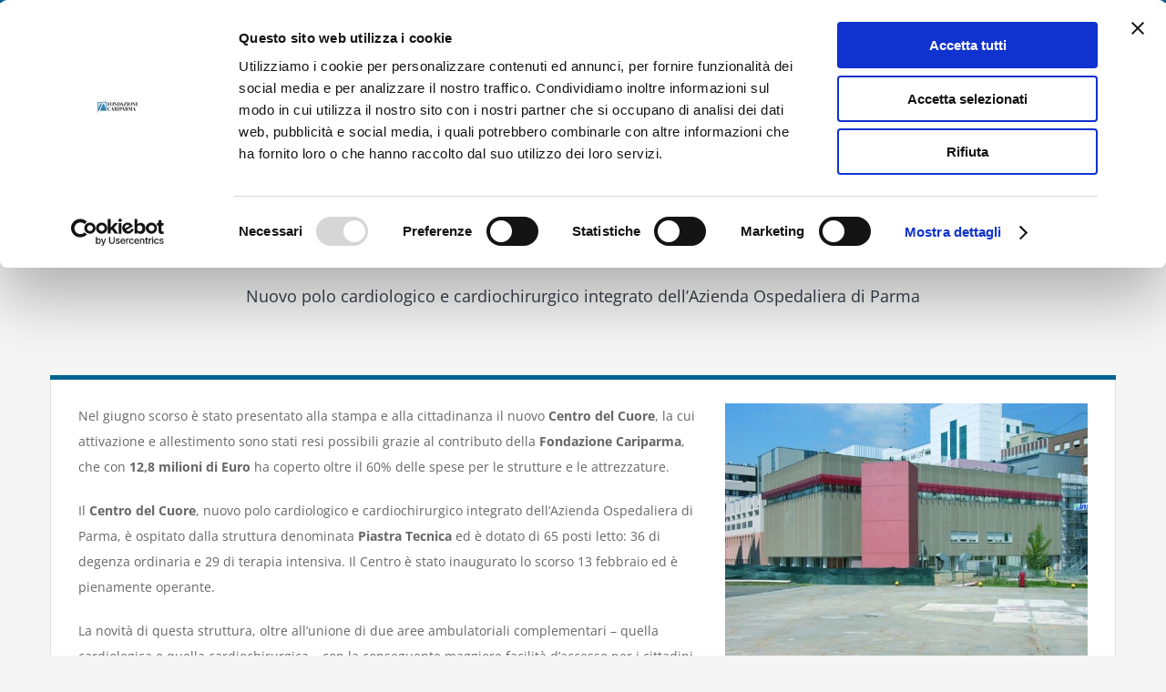

--- FILE ---
content_type: text/css
request_url: https://www.fondazionecrp.it/wp-content/themes/Avada-Child-Theme/style.css?ver=1.0.2024-05-31
body_size: 5715
content:
/*
Theme Name: Fondazione Cariparma 2018
Description: Child theme for Avada theme
Author: Aicod srl
Author URI: https://www.aicod.it
Template: Avada
Version: 1.0.0
Text Domain:  Avada
*/
/*Generale*/
@media only screen and (min-width: 1025px){
	.sm-text-nowrap{ white-space:nowrap;}
}
.mw-100{ max-width:100%!important;}
.mh-100{ max-height:100%!important;}
.embed-responsive {
  position: relative;
  display: block;
  width: 100%;
  padding: 0;
  overflow: hidden;
}

.embed-responsive::before {
  display: block;
  content: "";
}

.embed-responsive .embed-responsive-item,
.embed-responsive iframe,
.embed-responsive embed,
.embed-responsive object,
.embed-responsive video {
  position: absolute;
  top: 0;
  bottom: 0;
  left: 0;
  width: 100%;
  height: 100%;
  border: 0;
}

.embed-responsive-21by9::before {
  padding-top: 42.857143%;
}
.embed-responsive-21by9>.fluid-width-video-wrapper{ margin-top:-42.857143%;}

.embed-responsive-16by9::before {
  padding-top: 56.25%;
}
.embed-responsive-16by9>.fluid-width-video-wrapper{ margin-top:-56.25%;}
.embed-responsive-4by3::before {
  padding-top: 75%;
}
.embed-responsive-4by3>.fluid-width-video-wrapper{ margin-top:-75%;}
.embed-responsive-1by1::before {
  padding-top: 100%;
}
.embed-responsive-1by1>.fluid-width-video-wrapper{ margin-top:-100%;}
.text-left{ text-align:left!important;}
.text-right{ text-align: right!important;}
/*footer*/
/*#footer{z-index: 100;position: relative; color:#fff;}*/
.fusion-footer .footer-center-flex{ display:flex;justify-content: center; align-items:center; flex-wrap:wrap;}
.fusion-footer .footer-center-flex>*, .footer-logo a{padding:15px; display:inline-block;}
.fusion-footer-widget-area .widget-title{ text-transform:none;}
.fusion-footer-copyright-area .colophone-text {margin-top: 15px;}
.fusion-footer-copyright-area a { text-decoration:underline;}
/*customizzazione*/
@media only screen and (max-width: 1050px){
.fusion-mobile-menu-design-modern .fusion-secondary-header {
    display: none;
}
.fusion-logo img{ max-height:68px!important; margin-top:-8px; margin-bottom:-15px;}
/*.fusion-mobile-menu-icons{ margin-top:7px;}*/
}

.fusion-body .fusion-main-menu .current-page-ancestor > a {
    color: #006291;
    border-color: #006291;
}
/*Masonry con immagine sempre visibile*/
.aicod-post-masonry-static-images .fusion-blog-layout-grid .fusion-post-grid.fusion-element-landscape .fusion-masonry-element-container, 
.aicod-post-masonry-static-images .fusion-grid-column.fusion-element-landscape .fusion-masonry-element-container, 
.aicod-post-masonry-static-images .fusion-portfolio-post.fusion-element-landscape .fusion-masonry-element-container,
.aicod-post-masonry-static-images .fusion-blog-layout-grid .fusion-post-grid.fusion-element-grid .fusion-masonry-element-container, 
.aicod-post-masonry-static-images .fusion-grid-column.fusion-element-grid .fusion-masonry-element-container, 
.aicod-post-masonry-static-images .fusion-portfolio-post.fusion-element-grid .fusion-masonry-element-container, 
.aicod-post-masonry-static-images .fusion-masonry-element-container.fusion-image-wrapper{ padding-top:0!important;}
.aicod-post-masonry-static-images .fusion-masonry-element-container.fusion-image-wrapper > a,
.avada-image-rollover-no .aicod-post-masonry-static-images .fusion-masonry-element-container.fusion-image-wrapper>a{ position:static;}
.aicod-post-masonry-static-images .fusion-masonry-element-container>a>img,
.aicod-post-masonry-static-images .fusion-masonry-element-container>img{ display:block;width:100%;}
.aicod-post-masonry-static-images .fusion-blog-layout-masonry .fusion-post-content-wrapper{ position:static;}
.aicod-post-masonry-static-images .fusion-post-content > .blog-shortcode-post-title{ font-size:18px!important; line-height:1.21!important;}
/*END Masonry con immagine sempre visibile*/
/*Page title e Bradcrumbs*/
.fusion-page-title-bar{ height:auto; padding-left:0!important; padding-right:0!important;}
.fusion-page-title-bar .fusion-breadcrumbs .breadcrumb-leaf{ font-weight:bold;}
.fusion-page-title-wrapper {
    display: -webkit-flex;
    display: -ms-flexbox;
    display: flex;
	flex-direction: column-reverse!important;
    align-items: stretch!important;
    justify-content: flex-start!important;
    
}
.fusion-page-title-captions{ text-align:center; padding-left:0px; padding-right:0px; 
    display: -webkit-flex;
    display: -ms-flexbox;
    display: flex;
	-webkit-box-orient: vertical;
	-webkit-flex-direction: column;
	flex-direction: column;
    -webkit-justify-content: center;
    -ms-flex-pack: center;
    justify-content: center;}
.fusion-page-title-captions>*:first-child{ padding-top:50px;}
.fusion-page-title-captions>*:last-child{ padding-bottom:50px;}
.titolo-bandi{
display: -webkit-flex;
    display: -ms-flexbox;
    display: flex;
	-webkit-box-orient: horizontal;
	-webkit-flex-direction: row;
	flex-direction: row;
	-webkit-align-items: center;
    -ms-flex-align: center;
    align-items: center;
    -webkit-justify-content: center;
    -ms-flex-pack: center;
    justify-content: center;
	padding-right:15px;
	}
.fusion-page-title-captions .titolo-bandi{ margin:-30px 0;}
.titolo-bandi img{ margin-right:15px; width:150px!important; height:150px!important; display:block;}
@media screen and (min-width: 851px){
.fusion-page-title-captions:not(:empty)+.fusion-page-title-secondary{border-bottom:1px solid #d2d3d4;}
.fusion-page-title-secondary{ background-color:#f6f6f6; height:50px; padding:5px 30px; margin-left:0!important;
    -webkit-flex-shrink: 1;
    -ms-flex-negative: 1;
    flex-shrink: 1;
    display: -webkit-flex;
    display: -ms-flexbox;
    display: flex;
    -webkit-align-items: center;
    -ms-flex-align: center;
    align-items: center;}
.fusion-page-title-bar .fusion-breadcrumbs, .fusion-page-title-bar h1, .fusion-page-title-bar h3{width: 100%;max-width: 1200px; margin-left:auto; margin-right:auto;}
}
@media screen and (min-width: 1200px){
	.fusion-page-title-secondary{padding:5px 0px;}
}
/*END Page title e Bradcrumbs*/
/*Pagina contenuto fondo bianco se non fullwidth*/
@media screen and (min-width: 801px){
	.page-template-default #content, .avada_portfolio-template-default #content, .post-template-default #content, .archive #content{ background-color:#fff; padding:30px; border:1px solid #e2e2e2; margin-bottom:50px;}
	.page-template-default #content:before, .avada_portfolio-template-default #content:before, .post-template-default #content:before, .archive #content:before{ content:""; display:block; height:5px; background-color:#006291; margin:-31px -31px 26px -31px;}
}
@media screen and (max-width: 800px){
	.page-template-default #main, .avada_portfolio-template-default #main, .post-template-default #main, .archive #main{background-color:#fff; padding-top:30px; border-top:5px solid #006291;}
}
/*END Pagina contenuto fondo bianco se non fullwidth*/
/*tabs*/
.row-bordered .fusion-row{ border:1px solid #e2e2e2;}
.fusion-tabs.classic{ margin-bottom:0!important;}
.fusion-tabs.classic .nav-tabs>.active>.tab-link{border-color:transparent!important;}
/*END tabs*/
/*Sidebar menu*/
.sidebar .widget ul.menu{ padding-top:15px;}
.sidebar .widget ul.menu>.page_item{ padding-left:15px;}
.sidebar .widget ul.menu>.current_page_item>a,.sidebar .widget ul.menu>.current_page_ancestor>a,.sidebar .widget ul.menu>.current_page_ancestor>ul>.current_page_item>a{ font-weight:bold;}
.sidebar .widget ul.menu>.current_page_ancestor>ul{ display:block!important; height:auto!important;}
#wrapper .sidebar .widget .fusion-vertical-menu-widget.left ul.menu .children{ margin-left:15px;}
#wrapper .sidebar .widget .fusion-vertical-menu-widget.left ul.menu .children>li>a{ padding-left:15px;}

/*END Sidebar Menu*/
/*Portfolio*/
.project-content .project-description>h3, .project-content .project-info>h3{ display:none;}
/* Descrizione archivio portfolio */
.fusion-portfolio>.post{ background-color:#fff; padding:30px; border:1px solid #e2e2e2;}
.fusion-portfolio>.post:before{ content:""; display:block; height:5px; background-color:#006291; margin:-31px -31px 26px -31px;}
/* END Descrizione archivio portfolio */
/*article.avada_portfolio .project-content .project-description, article.avada_portfolio .project-content .project-info{ float:none; width:100%;}
article.avada_portfolio .fusion-flexslider{ height:}
article.avada_portfolio .project-description .fusion-flexslider{ width:30%; float:right; margin-left:30px;}*/
.avada_portfolio-template-default .portfolio-half .flexslider:not(.tfs-slider){ width:35.9574%; float:right;}
.avada_portfolio-template-default .portfolio-half .project-content{ width:61.9149%; float:left;}
/*END Portfolio*/
/*Recent posts*/
.fusion-recent-posts.flexslider-3by2 .columns .column .fusion-flexslider{ position:relative!important; padding-bottom:66.666666%!important;}
.fusion-recent-posts.flexslider-3by2 .columns .column .fusion-flexslider>.slides{ position:absolute; top:0; bottom:0; left:0; right:0;}
.fusion-recent-posts.flexslider-3by2 .columns .column .fusion-flexslider>.slides>li{ height:100%;}
.fusion-recent-posts.flexslider-3by2 .columns .column .fusion-flexslider>.slides>li img{ height:100%; object-fit:cover;}
.fusion-recent-posts .fusion-columns-3 .recent-posts-content h4{ font-size:24px;}
.fusion-recent-posts .fusion-columns-4 .recent-posts-content h4{ font-size:18px;}
.fusion-recent-posts .recent-posts-content h4+.meta{ margin-top:15px;}
/*END Recent posts*/
/*Blocchi di testo*/
.fusion-text a:not(.fusion-button):not(.flex-next):not(.flex-prev), .post-content>p a:not(.fusion-button), .person-content a{ text-decoration: underline;}
.fusion-text a.external-link:after, .post-content :not(.fusion-image-wrapper)>a.external-link:after{ margin-left:0.3em; margin-right:0.3em;
	font-family: 'Font Awesome 5 Free';
    font-weight: 900;
    -moz-osx-font-smoothing: grayscale;
    -webkit-font-smoothing: antialiased;
    display: inline-block;
    font-style: normal;
    font-variant: normal;
    text-rendering: auto;
    line-height: 1;
    content: "\f35d";
}
.fusion-text a.external-link.button-default:after, .post-content :not(.fusion-image-wrapper)>a.external-link.button-default:after, .post-content :not(.fusion-image-wrapper)>a.external-link.button-custom:after{ color:#fff;}
.fusion-post-content p:last-child, .post-content p:last-child{ margin-bottom:0;}
.fusion-layout-column.fusion-column-last{margin-bottom:0!important;}
/*END Blocchi di testo*/
/*Carousel image dimensioni personalizzate*/
.fusion-image-carousel-auto .fusion-image-wrapper{ height:0; width:100%; position:relative; padding-bottom:66.66666%;/*aspect ratio 3/2*/ background-color:#E0EDF3;}
.fusion-image-carousel-auto .fusion-carousel .fusion-carousel-item .fusion-image-wrapper>a, .fusion-image-carousel-auto .fusion-carousel .fusion-carousel-item .fusion-image-wrapper>img{ position:absolute; top:0; left:0; right:0; bottom:0;}
.fusion-image-carousel-auto .fusion-carousel .fusion-carousel-item img{ width:100%; height:100%; object-fit:contain;}
/*END Carousel*/
/*Immagini flottate*/
.alignright {
    margin-left: 30px!important;
	margin-bottom:15px;
	}
.alignleft {
    margin-right: 30px!important;
	margin-bottom:15px;
	}
@media screen and (max-width: 400px){
.alignright, .alignleft{ float:none!important; display:block!important; margin-left:auto!important; margin-right:auto!important;}
}
@media screen and (max-width: 600px){
.alignright.size-medium, .alignleft.size-medium{ float:none!important; display:block!important; margin-left:auto!important; margin-right:auto!important;}
}
/*END Immagini flottate*/
/*Archivio post*/
.fusion-post-medium-alternate{ margin-bottom:30px;}
.fusion-post-medium-alternate .fusion-meta-info{ padding:15px 0;}
@media screen and (min-width: 851px){
	.fusion-post-medium-alternate:not(.has-post-thumbnail):before{ content:""; display:block; width:320px; height:202px; margin-right:17px; background-color:#eee;}
}
.fusion-post-medium-alternate .fusion-date-and-formats{ display:none;}
.sidebar .widget.Annual_Archive_Widget ul>li{padding-left: 15px;}
.sidebar .widget.Annual_Archive_Widget li a, .sidebar .widget.Annual_Archive_Widget .widget-title{padding: 8px 10px 8px 20px; margin-bottom:0; display:block;}
#wrapper .fusion-vertical-menu-widget .menu li a:hover, .sidebar .widget.Annual_Archive_Widget li a:hover{ background-color:#eee;}
/*END Archivio post*/
/*Fusion blog element e Archivio post a griglia di 1 colonna*/
.fusion-blog-layout-grid-1 .fusion-post-grid{position:static!important;}
.fusion-blog-layout-grid-1 .fusion-post-grid .fusion-post-wrapper{border:none !important; border-bottom: 1px solid #006291!important; padding-bottom:30px;}
.fusion-blog-layout-grid-1 .fusion-post-grid .fusion-post-content-wrapper{ padding-top:0!important; padding-bottom:0!important;}
@media screen and (min-width: 851px){
	.fusion-blog-layout-grid-1 .fusion-post-grid .fusion-post-wrapper{   display: -webkit-box;
	  display: -moz-box;
	  display: -ms-flexbox;
	  display: -webkit-flex;
	  display: flex;
		  -webkit-flex-direction: row!important;
		-ms-flex-direction: row!important;
		flex-direction: row!important;}
	.fusion-blog-layout-grid-1 .fusion-post-grid .fusion-post-slideshow, .fusion-blog-layout-grid-1 .fusion-post-grid:not(.has-post-thumbnail) .fusion-post-wrapper:before{ width:215px;}
	.fusion-blog-layout-grid-1 .fusion-post-grid .fusion-post-content-wrapper{ width:calc(100% - 215px);}
	.fusion-blog-layout-grid-1 .fusion-post-grid:not(.has-post-thumbnail) .fusion-post-wrapper:before{ background-image:url(static/assets/logo-fallback.png); background-size:contain; background-position:center center; background-repeat:no-repeat; content:""; display:block; height:202px; background-color:#eee;}
}
.fusion-blog-layout-grid-1 .fusion-post-grid .fusion-post-wrapper>.fusion-clearfix{ display:none;}
/*END Fusion blog element e Archivio post a griglia di 1 colonna*/
/*Fusion portfolio element*/
 .fusion-portfolio-text-floated .fusion-portfolio-post .fusion-image-wrapper{ max-width:240px}
 .fusion-portfolio-text-floated .fusion-portfolio-post .fusion-separator.sep-double{ border-bottom:none; margin: 30px 0 15px 0; height: 0;}
/*END Fusion portfolio element*/
/*fusion-events-shortcode*/
.fusion-events-shortcode .tribe-events-event-image{    -webkit-background-size: contain!important;
    background-size: contain!important; background-repeat:no-repeat;
}
.fusion-events-shortcode .fusion-one-half .tribe-events-event-image{ height:200px;}
.tribe-events-loop .tribe-events-event-image{ background-position:center top!important;}
/*END fusion-events-shortcode*/
/*fusion-events*/
.single-tribe_events .sidebar, .single-tribe_events .tribe-events-event-meta{ line-height:1.4em;}
#sidebar .fusion-events-featured-image{ display: none;}
#sidebar .tribe-events-meta-group-extra a{ text-decoration:underline; color:#006291;}
@media screen and (min-width: 801px){
	#content .fusion-events-featured-image{ display:none;}
	#sidebar .fusion-events-featured-image{ display: inline-block;}
}
#sidebar .tribe-events-meta-group-catalogo>ul{
list-style-type:none; margin:0; padding:0;}
#sidebar .tribe-events-meta-group-catalogo>ul>li+li{ margin-top:30px;}
#sidebar .tribe-events-meta-group-catalogo>ul>li:before,#sidebar .tribe-events-meta-group-catalogo>ul>li:after{ content:""; display:table;}
#sidebar .tribe-events-meta-group-catalogo>ul>li:after{ clear:both;}
#sidebar .tribe-events-meta-group-catalogo>ul>li>a>img, 
#sidebar .tribe-events-meta-group-catalogo>ul>li>a>.fusion-li-icon,
#sidebar .tribe-events-meta-group-catalogo>ul>li>._3d-flip-book{ float:left; margin:0 15px 15px 0; font-size:42px; text-align:center;}
#sidebar .tribe-events-meta-group-catalogo>ul>li h3{ color:#006291; margin:0 0 5px 0; font-size:16px; line-height:1.21em;}
#sidebar .tribe-events-meta-group-catalogo>ul>li>a:hover>h3{ text-decoration:underline;}
.tribe-events-single>.tribe_events{ overflow: visible;}
/*END fusion-events*/
/*3DFlipbook*/
/*table[data-query*="3d-flip-book-category"]{ padding-left:15px; padding-right:15px; width:100%;}
table[data-query*="3d-flip-book-category"] tr{ display:flex; flex-wrap:wrap; margin-left:-15px; margin-right:-15px;}
table[data-query*="3d-flip-book-category"] td{padding-left:15px; padding-right:15px; padding-bottom:30px;flex:1; }*/
table[data-query*="3d-flip-book-category"]{ width:100%;}
table[data-query*="3d-flip-book-category"] tr+tr{ display:block; padding-top:30px; margin-top:30px; border-top:1px solid #006291; }
.fcrp-3dflipbook._3d-flip-book:after{ content:""; display:table; clear:both;}
/*
.fcrp-3dflipbook._3d-flip-book{padding:30px; border:1px solid #e2e2e2; background-color:#fff; height:100%; width:100%;position:relative;}
.fcrp-3dflipbook._3d-flip-book:before{ content:""; position:absolute; top:0; left:0; right:0; height:5px; background-color:#006291;}
*/
.fcrp-3dflipbook._3d-flip-book .book-thumbnail{ box-shadow:0 0 1px #000000; float:left;}
.fcrp-3dflipbook.fb3d-thumbnail-lightbox-mode .book-heading, .fcrp-3dflipbook.fb3d-thumbnail-mode .book-heading{ position:static; width:auto; height:auto; margin-bottom:2em; margin-left:2em; display:inline-block; pointer-events:all;}
.fcrp-3dflipbook.fb3d-thumbnail-lightbox-mode .book-heading h3, .fcrp-3dflipbook.fb3d-thumbnail-mode .book-heading h3{ position:static; display:inline-block; background:transparent;  font-weight:bold; font-size:24px;}
.fcrp-3dflipbook.fb3d-thumbnail-lightbox-mode .book-heading h3 a{ color:#006291;}
.fcrp-3dflipbook.fb3d-thumbnail-lightbox-mode .book-heading h3 a:hover{ color:#00405e; text-decoration:underline!important;}

/*END 3DFlipbook*/
/*attività culturali*/
.gradient-attivita{
background: -moz-linear-gradient(left, rgba(0,0,0,0.65) 0%, rgba(0,0,0,0) 100%);
background: -webkit-linear-gradient(left, rgba(0,0,0,0.65) 0%,rgba(0,0,0,0) 100%);
background: linear-gradient(to right, rgba(0,0,0,0.65) 0%,rgba(0,0,0,0) 100%);
filter: progid:DXImageTransform.Microsoft.gradient( startColorstr='#a6000000', endColorstr='#00000000',GradientType=1 );}
#fusion-slider-128 .slide-content{margin-top:0!important; opacity:1!important;}
#fusion-slider-128 .slide-content-container{display:block!important;}
body.attivita-culturali .fusion-header-wrapper>.fusion-header-v2>.fusion-secondary-header{ display:none;!important}
body.attivita-culturali .fusion-header:not(.fusion-sticky-shadow){ background-color:#24272d; border-bottom-color:#24272d;}
/*body.attivita-culturali .fusion-header:not(.fusion-sticky-shadow) .fusion-logo-link{ background-image:url(/wp-content/uploads/2018/11/F-CRP-bandiera-bianco-225.png); background-repeat:no-repeat; background-size:contain;}*/
body.attivita-culturali .fusion-header:not(.fusion-sticky-shadow) .fusion-logo-link{ background-image:url(static/assets/logo-claim_2023-white-h84.png); background-repeat:no-repeat; background-size:contain;}
body.attivita-culturali .fusion-header:not(.fusion-sticky-shadow) .fusion-logo-link>img{ visibility:hidden;}
body.attivita-culturali .fusion-mobile-menu-icons a, body.attivita-culturali .fusion-mobile-menu-icons a:after, body.attivita-culturali .fusion-mobile-menu-icons a:before{ color:#fff;}
/*Menu attività culturali*/
body.attivita-culturali.fusion-body .fusion-header:not(.fusion-sticky-shadow) .fusion-main-menu .current-menu-ancestor > a, body.attivita-culturali.fusion-body .fusion-header:not(.fusion-sticky-shadow) .fusion-main-menu .current-menu-item > a, body.attivita-culturali.fusion-body .fusion-header:not(.fusion-sticky-shadow) .fusion-main-menu .current-menu-item:not(.fusion-main-menu-cart) > a:before, body.attivita-culturali.fusion-body .fusion-header:not(.fusion-sticky-shadow) .fusion-main-menu .current-menu-parent > a, body.attivita-culturali.fusion-body .fusion-header:not(.fusion-sticky-shadow) .fusion-main-menu .current_page_item > a, body.attivita-culturali.fusion-body .fusion-header:not(.fusion-sticky-shadow) .fusion-main-menu .current-page-ancestor > a{
    color: #fff;
    border-color: #fff;
	background-color:#24272d;
}
@media screen and (min-width: 1051px) and (max-width: 1140px){
	.fusion-main-menu > ul#menu-attivita-culturali > li {
		padding-right: 15px!important;
	}
}
/*END Menu attività culturali*/
/*events calendar template*/
#ect-events-list-content .ect-events-page-title, #ect-events-list-content .ect-list-date, #ect-events-list-content a.ect-events-read-more{ display:none!important;}
#ect-events-list-content .ect-list-post{ border-bottom:1px solid #006291; padding-bottom:30px; margin-bottom:30px;}
#ect-events-list-content .ect-list-post-left { height:auto}
#ect-events-list-content .ect-list-post .ect-list-post-right{box-shadow:none;}
#ect-events-list-content .ect-list-img img{ display:block; width:100%;}
#ect-events-list-content .ect-list-post .ect-list-post-right .ect-list-description{ border:none!important;box-shadow:none!important;}

@media screen and (min-width: 791px){
	#ect-events-list-content .ect-list-post .ect-list-post-right .ect-list-description{ padding-left:30px;}
}
.fusion-events-featured-image .fusion-events-single-title-content{ position:static; display:none;}
/*END events calendar template*/
/*Bandi erogazioni*/
.flex-align-center .fusion-column-wrapper{
 display: -webkit-box;      /* OLD - iOS 6-, Safari 3.1-6 */
  display: -moz-box;         /* OLD - Firefox 19- (buggy but mostly works) */
  display: -ms-flexbox;      /* TWEENER - IE 10 */
  display: -webkit-flex;     /* NEW - Chrome */
  display: flex; 
    -webkit-box-align: center;
    -webkit-align-items: center;
        -ms-flex-align: center;
            align-items: center;}
.flex-align-center .fusion-column-wrapper>*:first-child{
        -webkit-flex-shrink: 0;
            -ms-flex-negative: 0;
                flex-shrink: 0;}
.contributi-icon{
-webkit-box-shadow: 4px 4px 10px rgba(0,0,0,0.3);
-moz-box-shadow: 4px 4px 10px rgba(0,0,0,0.3);
box-shadow: 4px 4px 10px rgba(0,0,0,0.3);
    -webkit-transition: -webkit-box-shadow 0.25s;
    -moz-transition: -moz-box-shadow 0.25s;
    -o-transition: box-shadow 0.25s;
    transition: box-shadow 0.25s;}
.fusion-layout-column:hover .contributi-icon{
-webkit-box-shadow: 2px 2px 4px rgba(0,0,0,0.6);
-moz-box-shadow: 2px 2px 4px rgba(0,0,0,0.6);
box-shadow: 2px 2px 4px rgba(0,0,0,0.6);}
/*END Bandi eroagazioni*/
/*FIX per accettazione attivazione iframe google maps*/
.fusion-hidden {
    display: none!important;
}
/*END FIX per accettazione attivazione iframe google maps*/
/*Menu con voci su più righe*/
.fusion-main-menu > ul > li > a > .menu-text{ line-height:1; display:inline-block; vertical-align:middle;}
.fusion-main-menu > ul > li.menu-item-short > a > .menu-text{ width:94px;}
/*END menu con voci su più righe*/
/*Cookiebot*/
.cookie-placeholder{
	display:flex;
	justify-content:center;
	align-items:center;
	text-align:center;
	flex-direction: column;
	background-color:#e6e6e6;
}
.cookie-placeholder a{ text-decoration:underline!important;}
iframe:not([data-cookieblock-src])+.cookie-placeholder, iframe:not([data-cookieblock-src])+.cookie-placeholder-responsive-wrapper{display:none;}
/*END Cookiebot*/
/*Richiesta Appuntamenti*/
#form_richiesta_appuntamenti .form-group{ margin-bottom:20px;}
#form_richiesta_appuntamenti input[type="text"].form-control, #form_richiesta_appuntamenti input[type="email"].form-control, #form_richiesta_appuntamenti select.form-control{ display:block; width:100%;}
#form_richiesta_appuntamenti .invalid-feedback {
    display: none;
    width: 100%;
    margin-top: 0.25rem;
    font-size: 90%;
    color: #dc3545;
}
#form_richiesta_appuntamenti .is-valid~.valid-feedback, #form_richiesta_appuntamenti .is-valid~.valid-tooltip, #form_richiesta_appuntamenti.was-validated :valid~.valid-feedback, #form_richiesta_appuntamenti.was-validated :valid~.valid-tooltip,
#form_richiesta_appuntamenti .is-invalid~.invalid-feedback, #form_richiesta_appuntamenti .is-invalid~.invalid-tooltip, #form_richiesta_appuntamenti.was-validated :invalid~.invalid-feedback, #form_richiesta_appuntamenti.was-validated :invalid~.invalid-tooltip {
    display: block;
}
#form_richiesta_appuntamenti .form-control.is-invalid, #form_richiesta_appuntamenti.was-validated .form-control:invalid {
    border-color: #dc3545;
    padding-right: calc(1.5em + 0.75rem)!important;
    background-image: url(data:image/svg+xml,%3csvg xmlns='http://www.w3.org/2000/svg' width='12' height='12' fill='none' stroke='%23dc3545' viewBox='0 0 12 12'%3e%3ccircle cx='6' cy='6' r='4.5'/%3e%3cpath stroke-linejoin='round' d='M5.8 3.6h.4L6 6.5z'/%3e%3ccircle cx='6' cy='8.2' r='.6' fill='%23dc3545' stroke='none'/%3e%3c/svg%3e);
    background-repeat: no-repeat;
    background-position: right calc(0.375em + 0.1875rem) center;
    background-size: calc(0.75em + 0.375rem) calc(0.75em + 0.375rem);
}
#form_richiesta_appuntamenti legend{ padding-left:15px;}
.wpcf7-submit.approva{ background:#118200;}
.wpcf7-submit.approva:hover{ background: #0E6600;}
.wpcf7-submit.rifiuta{ background:#E80000;}
.wpcf7-submit.rifiuta:hover{ background: #9C0000;}

/*End richiesta appuntamenti*/
/*Social personalizzati*/
.fusion-social-links-header{ display:flex;}
.fusion-social-networks+.fusion-social-networks{ margin-left:1rem;}
/*END Social personalizzati*/

--- FILE ---
content_type: text/css
request_url: https://www.fondazionecrp.it/wp-content/themes/Avada-Child-Theme/static/assets/icomoon-fcrp/style.css?ver=6.4.7
body_size: 582
content:
@font-face {
  font-family: 'icomoon-fcrp';
  src:  url('fonts/icomoon-fcrp.eot?bh7ist');
  src:  url('fonts/icomoon-fcrp.eot?bh7ist#iefix') format('embedded-opentype'),
    url('fonts/icomoon-fcrp.ttf?bh7ist') format('truetype'),
    url('fonts/icomoon-fcrp.woff?bh7ist') format('woff'),
    url('fonts/icomoon-fcrp.svg?bh7ist#icomoon-fcrp') format('svg');
  font-weight: normal;
  font-style: normal;
  font-display: block;
}

[class^="icon-fcrp-"], [class*=" icon-fcrp-"] {
  /* use !important to prevent issues with browser extensions that change fonts */
  font-family: 'icomoon-fcrp' !important;
  speak: never;
  font-style: normal;
  font-weight: normal;
  font-variant: normal;
  text-transform: none;
  line-height: 1;

  /* Better Font Rendering =========== */
  -webkit-font-smoothing: antialiased;
  -moz-osx-font-smoothing: grayscale;
}

.icon-fcrp-recupero-artistico:before {
  content: "\e913";
}
.icon-fcrp-terzo-settore-covid:before {
  content: "\e912";
}
.icon-fcrp-parma2020:before {
  content: "\e90d";
}
.icon-fcrp-innovazione-didattica-inglese:before {
  content: "\e900";
}
.icon-fcrp-sessione-erogativa:before {
  content: "\e901";
}
.icon-fcrp-testo-bando-download:before {
  content: "\e902";
}
.icon-fcrp-accedi-al-modulo:before {
  content: "\e903";
}
.icon-fcrp-attivita-istituzionale:before {
  content: "\e904";
}
.icon-fcrp-graffetta:before {
  content: "\e905";
}
.icon-fcrp-infrastrutture-scolastiche:before {
  content: "\e906";
}
.icon-fcrp-innovazione-didattica:before {
  content: "\e907";
}
.icon-fcrp-lotta-poverta:before {
  content: "\e908";
}
.icon-fcrp-musica-maschera-nota:before {
  content: "\e909";
}
.icon-fcrp-reti-darte:before {
  content: "\e90a";
}
.icon-fcrp-salute-pubblica:before {
  content: "\e90b";
}
.icon-fcrp-disabilita:before {
  content: "\e90c";
}
.icon-fcrp-ambiente:before {
  content: "\e90e";
}
.icon-fcrp-sostegno-disabilita:before {
  content: "\e90f";
}
.icon-fcrp-sostegno-terzo-settore:before {
  content: "\e910";
}
.icon-fcrp-lettura:before {
  content: "\e911";
}


--- FILE ---
content_type: application/javascript
request_url: https://www.fondazionecrp.it/wp-content/themes/Avada-Child-Theme/appuntamenti.js?ver=1.0.0
body_size: 1833
content:
jQuery(document).ready(function ($) {



	$('#appuntamento_bando').on('change', function () {

		get_calendar_dates()

	})

	$('.approva-appuntamento').click(function () {

		$("#manage-notification").find('.res_notification').text('')

		$.ajax({
			type: "POST",
			url: my_ajax_object.ajax_url,
			data: {
				action: 'manage_appointment',
				stato: 'confermato',
				id_richiesta: $(this).attr('id_richiesta'),
				id_slot: $(this).attr('id_slot'),
				email: $(this).attr('email'),
				nome: $(this).attr('nome'),
				cognome: $(this).attr('cognome'),
			},
			success: function (response) {
				// console.log(response);
				$("#manage-notification").fadeIn("slow").append('<div class="res_notification">Appuntamento confermato correttamente</div>');
				$('.approva-appuntamento').hide();
				$('.rifiuta-appuntamento').hide();
			},
			error: function () {
				// console.log("error");
			}
		});
	})
	$('.rifiuta-appuntamento').click(function () {

		$("#manage-notification").find('.res_notification').text('')

		$.ajax({
			type: "POST",
			url: my_ajax_object.ajax_url,
			data: {
				action: 'manage_appointment',
				stato: 'rifiutato',
				id_richiesta: $(this).attr('id_richiesta'),
				id_slot: $(this).attr('id_slot'),
				email: $(this).attr('email'),
				nome: $(this).attr('nome'),
				cognome: $(this).attr('cognome'),
			},
			success: function (response) {
				// console.log(response);
				$("#manage-notification").fadeIn("slow").append('<div class="res_notification">Appuntamento rifiutato correttamente</div>');
				$('.approva-appuntamento').hide();
				$('.rifiuta-appuntamento').hide();
			},
			error: function () {
				// console.log("error");
			}
		});
	})


	$('.insert_slots_to_db').click(function () {
		$.ajax({
			type: "POST",
			url: my_ajax_object.ajax_url,
			data: {
				action: 'insert_slots_to_db',
			},
			success: function (response) {
				// console.log(response);
			},
			error: function () {
				// console.log("error");
			}
		});
	})
	$("#richiesta_appuntamenti_notification_error .dismiss").click(function () {
		$("#richiesta_appuntamenti_notification_error").fadeOut("slow");
	});
	$("#richiesta_appuntamenti_notification .dismiss").click(function () {
		$("#richiesta_appuntamenti_notification").fadeOut("slow");
	});

	$('#form_richiesta_appuntamenti').submit(function (e) {

		$('.submit_form_richiesta_appuntamenti').hide();
		$("#richiesta_appuntamenti_notification").find('.res_notification').text('')
		$("#richiesta_appuntamenti_notification_error").find('.res_notification').text('')


		if (!$('#appuntamento_data').hasClass('dataSelected')) {
			$('.data-appuntamento-invalid').show();
		} else {
			$('.data-appuntamento-invalid').hide();
		}

		if (grecaptcha.getResponse() == '') {
			$('.recaptcha-not-performed').show();
		} else {
			$('.recaptcha-not-performed').hide();
		}

		var form = $(this);
		if (form.get(0).checkValidity() === false) {
			e.preventDefault();
			e.stopPropagation();
			$("#richiesta_appuntamenti_notification_error").fadeIn("slow").append('<div class="res_notification">Compilare tutti i campi</div>');
			$('.submit_form_richiesta_appuntamenti').show();

		} else {
			e.preventDefault();

			$("#richiesta_appuntamenti_notification_error").fadeOut("slow");
			$("#richiesta_appuntamenti_notification").fadeOut("slow");


			var formData = {
				nome: $("#appuntamento_nome").val(),
				cognome: $("#appuntamento_cognome").val(),
				email: $("#appuntamento_email").val(),
				id_slot: $('#appuntamento_slot_orario').val(),
				bando: $('#appuntamento_bando').val(),
				ente_richiedente: $('#appuntamento_ente_richiedente').val(),
				titolo_progetto: $('#appuntamento_titolo_progetto').val(),
				recaptcha: grecaptcha.getResponse()
			};

			$.ajax({
				type: "POST",
				url: my_ajax_object.ajax_url,
				data: {
					action: 'submit_form_richiesta_appuntamenti',
					data: formData
				},
				success: function (response) {
					// console.log(response);
					if (response.success == false) {
						$("#richiesta_appuntamenti_notification_error").fadeIn("slow").append('<div class="res_notification">Errore</div>');
					} else {
						$("#form_richiesta_appuntamenti input").prop("disabled", true)
						$("#form_richiesta_appuntamenti select").prop("disabled", true)
						$('#form_richiesta_appuntamenti').fadeOut("slow");
						$("#richiesta_appuntamenti_notification").fadeIn("slow").append('<div class="res_notification">Richiesta inviata correttamente, controlla la casella di posta elettronica.</div>');
					}

				},
				error: function () {
					// console.log("error");
					$('.submit_form_richiesta_appuntamenti').show();
				}
			});
		};
		form.addClass('was-validated');
	})

	$('.libera_slot_btn').on('click', function () {
		id_slot = $(this).attr('id_slot')
		stato = $(this).attr('stato')

		$(this).closest('td').find('.stato_attuale').html(`Stato attuale: ${stato}`)
		$(this).closest('td').find('.data_container').html('')
		// $(this).closest('td').find('.libera_slot_btn').append('')
		$(this).closest('td').find('.libera_slot_btn').html('<div style="font-size:8px;">Slot liberato, ricarica la pagina</div>')

		var formData = {
			stato: stato,
			id_slot: id_slot,
		};

		$.ajax({
			type: "POST",
			url: my_ajax_object.ajax_url,
			data: {
				action: 'libera_slot',
				data: formData
			},
			success: function (response) {
				// console.log(response);
			},
			error: function (e) {
				// console.log("error");
				// console.log(e);

			}
		});
	})

	$('.cambia_stato_slot_btn').on('click', function () {
		id_slot = $(this).attr('id_slot')
		stato = $(this).attr('stato')
		$(this).closest('td').find('.stato_attuale').html(`Stato attuale: ${stato}`)

		if (stato == 'abilitato') {
			$(this).closest('td').find('.btn_abilitato').removeClass('btn_abilitato').addClass('btn_disabilitato').html('Disabilita').attr('stato', 'disabilitato')
		}
		if (stato == 'disabilitato') {
			$(this).closest('td').find('.btn_disabilitato').removeClass('btn_disabilitato').addClass('btn_abilitato').html('Abilita').attr('stato', 'abilitato')
		}


		var formData = {
			stato: stato,
			id_slot: id_slot
		};

		$.ajax({
			type: "POST",
			url: my_ajax_object.ajax_url,
			data: {
				action: 'cambia_stato_slot',
				data: formData
			},
			success: function (response) {
				// console.log(response);
			},
			error: function (e) {
				// console.log("error");
				// console.log(e);

			}
		});
	})


	get_calendar_dates()

	function get_calendar_dates() {
		if ($('#appuntamento_data').length > 0) {
			var enabled = []
			$(".select-slots-appuntamenti-data").hide()
			$(".appuntamento_date_box_loading").show()

			$.ajax({
				type: "POST",
				url: my_ajax_object.ajax_url,
				data: {
					action: 'get_all_available_dates',
				},
				success: function (response) {
					// console.log(response);
					if ($('#appuntamento_bando').val() == 'bando_cultura') {
						response.forEach(v => {
							if (v.data < '2023-03-16') {
								enabled.push(v.data)
								$('#appuntamento_data').append('<option value="' + v.data + '">' + v.data_formatted + '</option>')
							}
						})
					} else {
						response.forEach(v => {
							enabled.push(v.data)
							$('#appuntamento_data').append('<option value="' + v.data + '">' + v.data_formatted + '</option>')
						})
					}
					// console.log(enabled);
					// $('.select-slots-appuntamenti-data').select2();

					$(".select-slots-appuntamenti-data").flatpickr({
						enable: enabled,
						// dateFormat: "d/m/Y",
						altInput: true,
						altFormat: "d/m/Y",
						time_24hr: true
					});
					$(".select-slots-appuntamenti-data").show()
					$(".appuntamento_date_box_loading").hide()



				},
				error: function () {
					// console.log("error get_all_available_dates");
				}
			});

		}
	}


	/*$('#appuntamento_slot_orario').on('change', function () {
		if ($('#appuntamento_slot_orario').val() != '') {
			$('.submit_form_richiesta_appuntamenti').prop('disabled', false)
		} else {
			$('.submit_form_richiesta_appuntamenti').prop('disabled', true)
		}
	})*/

	$('#appuntamento_data').on('change', function () {
		if (!$('#appuntamento_data').hasClass('dataSelected')) $('#appuntamento_data').addClass('dataSelected');
		if ($('#appuntamento_data').hasClass('dataSelected')) {
			$('.data-appuntamento-invalid').hide();
		}


		$('.appuntamento_slot_orario_box').css('display', 'none')
		$('.appuntamento_slot_orario_box_loading').css('display', 'block')

		$('#appuntamento_slot_orario').find('option').remove()
		$('#appuntamento_slot_orario').append('<option value="">Seleziona una fascia oraria</option>')

		if ($('#appuntamento_slot_orario').length > 0) {
			var date = $('#appuntamento_data').val()

			$.ajax({
				type: "POST",
				url: my_ajax_object.ajax_url,
				data: {
					action: 'get_all_available_slots',
					data: date
				},
				success: function (response) {
					// console.log(response);

					response.forEach(v => {
						$('#appuntamento_slot_orario').append('<option value="' + v.id_slot + '">' + v.data_slot + '</option>')
					})

					$('.appuntamento_slot_orario_box').css('display', 'block')
					$('.appuntamento_slot_orario_box_loading').css('display', 'none')

					$('.select-slots-appuntamenti-slot').select2();

				},
				error: function () {
					// console.log("error");
				}
			});
			// });

		}
	})
})

--- FILE ---
content_type: application/javascript
request_url: https://www.fondazionecrp.it/wp-content/themes/Avada-Child-Theme/appuntamenti.js?ver=1.0.0
body_size: 1833
content:
jQuery(document).ready(function ($) {



	$('#appuntamento_bando').on('change', function () {

		get_calendar_dates()

	})

	$('.approva-appuntamento').click(function () {

		$("#manage-notification").find('.res_notification').text('')

		$.ajax({
			type: "POST",
			url: my_ajax_object.ajax_url,
			data: {
				action: 'manage_appointment',
				stato: 'confermato',
				id_richiesta: $(this).attr('id_richiesta'),
				id_slot: $(this).attr('id_slot'),
				email: $(this).attr('email'),
				nome: $(this).attr('nome'),
				cognome: $(this).attr('cognome'),
			},
			success: function (response) {
				// console.log(response);
				$("#manage-notification").fadeIn("slow").append('<div class="res_notification">Appuntamento confermato correttamente</div>');
				$('.approva-appuntamento').hide();
				$('.rifiuta-appuntamento').hide();
			},
			error: function () {
				// console.log("error");
			}
		});
	})
	$('.rifiuta-appuntamento').click(function () {

		$("#manage-notification").find('.res_notification').text('')

		$.ajax({
			type: "POST",
			url: my_ajax_object.ajax_url,
			data: {
				action: 'manage_appointment',
				stato: 'rifiutato',
				id_richiesta: $(this).attr('id_richiesta'),
				id_slot: $(this).attr('id_slot'),
				email: $(this).attr('email'),
				nome: $(this).attr('nome'),
				cognome: $(this).attr('cognome'),
			},
			success: function (response) {
				// console.log(response);
				$("#manage-notification").fadeIn("slow").append('<div class="res_notification">Appuntamento rifiutato correttamente</div>');
				$('.approva-appuntamento').hide();
				$('.rifiuta-appuntamento').hide();
			},
			error: function () {
				// console.log("error");
			}
		});
	})


	$('.insert_slots_to_db').click(function () {
		$.ajax({
			type: "POST",
			url: my_ajax_object.ajax_url,
			data: {
				action: 'insert_slots_to_db',
			},
			success: function (response) {
				// console.log(response);
			},
			error: function () {
				// console.log("error");
			}
		});
	})
	$("#richiesta_appuntamenti_notification_error .dismiss").click(function () {
		$("#richiesta_appuntamenti_notification_error").fadeOut("slow");
	});
	$("#richiesta_appuntamenti_notification .dismiss").click(function () {
		$("#richiesta_appuntamenti_notification").fadeOut("slow");
	});

	$('#form_richiesta_appuntamenti').submit(function (e) {

		$('.submit_form_richiesta_appuntamenti').hide();
		$("#richiesta_appuntamenti_notification").find('.res_notification').text('')
		$("#richiesta_appuntamenti_notification_error").find('.res_notification').text('')


		if (!$('#appuntamento_data').hasClass('dataSelected')) {
			$('.data-appuntamento-invalid').show();
		} else {
			$('.data-appuntamento-invalid').hide();
		}

		if (grecaptcha.getResponse() == '') {
			$('.recaptcha-not-performed').show();
		} else {
			$('.recaptcha-not-performed').hide();
		}

		var form = $(this);
		if (form.get(0).checkValidity() === false) {
			e.preventDefault();
			e.stopPropagation();
			$("#richiesta_appuntamenti_notification_error").fadeIn("slow").append('<div class="res_notification">Compilare tutti i campi</div>');
			$('.submit_form_richiesta_appuntamenti').show();

		} else {
			e.preventDefault();

			$("#richiesta_appuntamenti_notification_error").fadeOut("slow");
			$("#richiesta_appuntamenti_notification").fadeOut("slow");


			var formData = {
				nome: $("#appuntamento_nome").val(),
				cognome: $("#appuntamento_cognome").val(),
				email: $("#appuntamento_email").val(),
				id_slot: $('#appuntamento_slot_orario').val(),
				bando: $('#appuntamento_bando').val(),
				ente_richiedente: $('#appuntamento_ente_richiedente').val(),
				titolo_progetto: $('#appuntamento_titolo_progetto').val(),
				recaptcha: grecaptcha.getResponse()
			};

			$.ajax({
				type: "POST",
				url: my_ajax_object.ajax_url,
				data: {
					action: 'submit_form_richiesta_appuntamenti',
					data: formData
				},
				success: function (response) {
					// console.log(response);
					if (response.success == false) {
						$("#richiesta_appuntamenti_notification_error").fadeIn("slow").append('<div class="res_notification">Errore</div>');
					} else {
						$("#form_richiesta_appuntamenti input").prop("disabled", true)
						$("#form_richiesta_appuntamenti select").prop("disabled", true)
						$('#form_richiesta_appuntamenti').fadeOut("slow");
						$("#richiesta_appuntamenti_notification").fadeIn("slow").append('<div class="res_notification">Richiesta inviata correttamente, controlla la casella di posta elettronica.</div>');
					}

				},
				error: function () {
					// console.log("error");
					$('.submit_form_richiesta_appuntamenti').show();
				}
			});
		};
		form.addClass('was-validated');
	})

	$('.libera_slot_btn').on('click', function () {
		id_slot = $(this).attr('id_slot')
		stato = $(this).attr('stato')

		$(this).closest('td').find('.stato_attuale').html(`Stato attuale: ${stato}`)
		$(this).closest('td').find('.data_container').html('')
		// $(this).closest('td').find('.libera_slot_btn').append('')
		$(this).closest('td').find('.libera_slot_btn').html('<div style="font-size:8px;">Slot liberato, ricarica la pagina</div>')

		var formData = {
			stato: stato,
			id_slot: id_slot,
		};

		$.ajax({
			type: "POST",
			url: my_ajax_object.ajax_url,
			data: {
				action: 'libera_slot',
				data: formData
			},
			success: function (response) {
				// console.log(response);
			},
			error: function (e) {
				// console.log("error");
				// console.log(e);

			}
		});
	})

	$('.cambia_stato_slot_btn').on('click', function () {
		id_slot = $(this).attr('id_slot')
		stato = $(this).attr('stato')
		$(this).closest('td').find('.stato_attuale').html(`Stato attuale: ${stato}`)

		if (stato == 'abilitato') {
			$(this).closest('td').find('.btn_abilitato').removeClass('btn_abilitato').addClass('btn_disabilitato').html('Disabilita').attr('stato', 'disabilitato')
		}
		if (stato == 'disabilitato') {
			$(this).closest('td').find('.btn_disabilitato').removeClass('btn_disabilitato').addClass('btn_abilitato').html('Abilita').attr('stato', 'abilitato')
		}


		var formData = {
			stato: stato,
			id_slot: id_slot
		};

		$.ajax({
			type: "POST",
			url: my_ajax_object.ajax_url,
			data: {
				action: 'cambia_stato_slot',
				data: formData
			},
			success: function (response) {
				// console.log(response);
			},
			error: function (e) {
				// console.log("error");
				// console.log(e);

			}
		});
	})


	get_calendar_dates()

	function get_calendar_dates() {
		if ($('#appuntamento_data').length > 0) {
			var enabled = []
			$(".select-slots-appuntamenti-data").hide()
			$(".appuntamento_date_box_loading").show()

			$.ajax({
				type: "POST",
				url: my_ajax_object.ajax_url,
				data: {
					action: 'get_all_available_dates',
				},
				success: function (response) {
					// console.log(response);
					if ($('#appuntamento_bando').val() == 'bando_cultura') {
						response.forEach(v => {
							if (v.data < '2023-03-16') {
								enabled.push(v.data)
								$('#appuntamento_data').append('<option value="' + v.data + '">' + v.data_formatted + '</option>')
							}
						})
					} else {
						response.forEach(v => {
							enabled.push(v.data)
							$('#appuntamento_data').append('<option value="' + v.data + '">' + v.data_formatted + '</option>')
						})
					}
					// console.log(enabled);
					// $('.select-slots-appuntamenti-data').select2();

					$(".select-slots-appuntamenti-data").flatpickr({
						enable: enabled,
						// dateFormat: "d/m/Y",
						altInput: true,
						altFormat: "d/m/Y",
						time_24hr: true
					});
					$(".select-slots-appuntamenti-data").show()
					$(".appuntamento_date_box_loading").hide()



				},
				error: function () {
					// console.log("error get_all_available_dates");
				}
			});

		}
	}


	/*$('#appuntamento_slot_orario').on('change', function () {
		if ($('#appuntamento_slot_orario').val() != '') {
			$('.submit_form_richiesta_appuntamenti').prop('disabled', false)
		} else {
			$('.submit_form_richiesta_appuntamenti').prop('disabled', true)
		}
	})*/

	$('#appuntamento_data').on('change', function () {
		if (!$('#appuntamento_data').hasClass('dataSelected')) $('#appuntamento_data').addClass('dataSelected');
		if ($('#appuntamento_data').hasClass('dataSelected')) {
			$('.data-appuntamento-invalid').hide();
		}


		$('.appuntamento_slot_orario_box').css('display', 'none')
		$('.appuntamento_slot_orario_box_loading').css('display', 'block')

		$('#appuntamento_slot_orario').find('option').remove()
		$('#appuntamento_slot_orario').append('<option value="">Seleziona una fascia oraria</option>')

		if ($('#appuntamento_slot_orario').length > 0) {
			var date = $('#appuntamento_data').val()

			$.ajax({
				type: "POST",
				url: my_ajax_object.ajax_url,
				data: {
					action: 'get_all_available_slots',
					data: date
				},
				success: function (response) {
					// console.log(response);

					response.forEach(v => {
						$('#appuntamento_slot_orario').append('<option value="' + v.id_slot + '">' + v.data_slot + '</option>')
					})

					$('.appuntamento_slot_orario_box').css('display', 'block')
					$('.appuntamento_slot_orario_box_loading').css('display', 'none')

					$('.select-slots-appuntamenti-slot').select2();

				},
				error: function () {
					// console.log("error");
				}
			});
			// });

		}
	})
})

--- FILE ---
content_type: application/x-javascript
request_url: https://consentcdn.cookiebot.com/consentconfig/8b734ebc-d220-4bd3-99d3-d4d9314126d1/fondazionecrp.it/configuration.js
body_size: 297
content:
CookieConsent.configuration.tags.push({id:168042980,type:"script",tagID:"",innerHash:"",outerHash:"",tagHash:"5829651363542",url:"https://consent.cookiebot.com/uc.js",resolvedUrl:"https://consent.cookiebot.com/uc.js",cat:[1,3,4]});CookieConsent.configuration.tags.push({id:168042981,type:"iframe",tagID:"",innerHash:"",outerHash:"",tagHash:"1646869936033",url:"https://www.youtube.com/embed/FJQEx4AGHdo?wmode=transparent&autoplay=0",resolvedUrl:"https://www.youtube.com/embed/FJQEx4AGHdo?wmode=transparent&autoplay=0",cat:[4]});CookieConsent.configuration.tags.push({id:168042983,type:"iframe",tagID:"",innerHash:"",outerHash:"",tagHash:"1660644932267",url:"https://www.youtube.com/embed/wo4g3RsCG14?wmode=transparent&autoplay=0",resolvedUrl:"https://www.youtube.com/embed/wo4g3RsCG14?wmode=transparent&autoplay=0",cat:[4]});CookieConsent.configuration.tags.push({id:168042992,type:"iframe",tagID:"",innerHash:"",outerHash:"",tagHash:"10716911631703",url:"https://www.youtube-nocookie.com/embed/iOvRlrX47L8",resolvedUrl:"https://www.youtube-nocookie.com/embed/iOvRlrX47L8",cat:[4]});CookieConsent.configuration.tags.push({id:168042995,type:"script",tagID:"",innerHash:"",outerHash:"",tagHash:"5132022460653",url:"https://www.fondazionecrp.it/wp-content/plugins/mailster/build/form/view.js?ver=c2c7bda6843caa4b747a",resolvedUrl:"https://www.fondazionecrp.it/wp-content/plugins/mailster/build/form/view.js?ver=c2c7bda6843caa4b747a",cat:[5]});CookieConsent.configuration.tags.push({id:168042996,type:"iframe",tagID:"",innerHash:"",outerHash:"",tagHash:"11619745616665",url:"https://www.youtube-nocookie.com/embed/-4ko-mDTRGc?controls=0",resolvedUrl:"https://www.youtube-nocookie.com/embed/-4ko-mDTRGc?controls=0",cat:[4]});CookieConsent.configuration.tags.push({id:168042997,type:"iframe",tagID:"",innerHash:"",outerHash:"",tagHash:"1251505889484",url:"https://www.youtube.com/embed/NshwscarcyU",resolvedUrl:"https://www.youtube.com/embed/NshwscarcyU",cat:[4]});

--- FILE ---
content_type: application/javascript
request_url: https://www.fondazionecrp.it/wp-content/themes/Avada-Child-Theme/scripts.js?ver=1.0.0
body_size: 1252
content:
	/*Cookiebot*/
	//Tento di inserire un fallback sugli iframe nascosti da cookiebot
	// https://www.cookiebot.com/it/developer/
jQuery(window).on("CookiebotOnTagsExecuted",function(){
	jQuery('iframe[data-cookieblock-src]').each(function(){
		var iframe = jQuery(this);
		var parent = iframe.parent();
		var url = iframe.attr('data-cookieblock-src');
		var { hostname } = new URL(url);
		var placeholder = '<div class="cookie-placeholder embed-responsive-item"><span>Per visualizzare questo contenuto proveniente da <em>' + hostname + '</em>, devi </span><a href="javascript: Cookiebot.renew()">modificare il tuo consenso ai cookie</a></div>';
		if (parent.hasClass('embed-responsive') || parent.hasClass('fluid-width-video-wrapper')){
			iframe.after( placeholder );
		}else{
			iframe.after( '<div class="embed-responsive embed-responsive-16by9 cookie-placeholder-responsive-wrapper">' + placeholder + '</div>' );
		}
	});
});
	//END Tento di inserire un fallback sugli iframe nascosti da cookiebot
	/*END Cookiebot*/
jQuery( document ).ready(function( $ ) {
	/*Rimozione spazi quanto il titolo � vuoto*/
		$(".fusion-page-title-captions").each(function(){		
			if($.trim($(this).text()) == "") {
			  $(this).text("");
			}
		});
	/*END Rimozione spazi quanto il titolo � vuoto*/
	/*aggiunta automatica arttributi link esterni nel contenuto*/
	$('#content :not(.fusion-column-inner-bg)>a[href^="http://"]:not([href*="' + location.hostname + '"]):not(.do-not-manipulate):not(.heading-link),#content :not(.fusion-column-inner-bg)>a[href^="https://"]:not([href*="' + location.hostname + '"]):not(.do-not-manipulate):not(.heading-link)').attr('target','_blank').attr('rel','nofollow').addClass('external-link');
	/*END aggiunta automatica arttributi link esterni nel contenuto*/
	/*Portfolio*/
	/*$('article.avada_portfolio').each(function(){
		var slider = $(this).find(".fusion-flexslider");
		var description = $(this).find(".project-description");
		if(slider.length && description.length){
			slider.prependTo(description);
		}
	});*/
	/*END Portfolio*/
	/*attivit� culturali*/
	if($(".fusion-main-menu #menu-attivita-culturali").length){
		$("body").addClass("attivita-culturali");
	}
	 $(".ect-list-img").each(function(){
		var image = $(this);
		var bg_url = image.css('background-image').replace(/^url\(["']?/, '').replace(/["']?\)$/, '');;
		image.prepend('<img src="' + bg_url + '" alt="" class="img-responsive" />');
		image.css('background','none');
	 });
	/*END attivit� culturali*/

	/*prevengo lo scroll della pagina quando sono dentro un iframe della visita virtuale*/
	//https://stackoverflow.com/questions/32165246/prevent-parent-page-from-scrolling-when-mouse-is-over-embedded-iframe-in-firefox
		(function(w) {
			var s = { insideIframe: false } 
		
			$('.unscrollable-iframe').mouseenter(function() {
				s.insideIframe = true;
				s.scrollX = w.scrollX;
				s.scrollY = w.scrollY;
			}).mouseleave(function() {
				s.insideIframe = false;
			});
		
			$(document).scroll(function() {
				if (s.insideIframe)
					w.scrollTo(s.scrollX, s.scrollY);
			});
		})(window);
	/*END prevengo lo scroll*/
});

--- FILE ---
content_type: application/javascript
request_url: https://www.fondazionecrp.it/wp-content/themes/Avada-Child-Theme/scripts.js?ver=1.0.0
body_size: 1252
content:
	/*Cookiebot*/
	//Tento di inserire un fallback sugli iframe nascosti da cookiebot
	// https://www.cookiebot.com/it/developer/
jQuery(window).on("CookiebotOnTagsExecuted",function(){
	jQuery('iframe[data-cookieblock-src]').each(function(){
		var iframe = jQuery(this);
		var parent = iframe.parent();
		var url = iframe.attr('data-cookieblock-src');
		var { hostname } = new URL(url);
		var placeholder = '<div class="cookie-placeholder embed-responsive-item"><span>Per visualizzare questo contenuto proveniente da <em>' + hostname + '</em>, devi </span><a href="javascript: Cookiebot.renew()">modificare il tuo consenso ai cookie</a></div>';
		if (parent.hasClass('embed-responsive') || parent.hasClass('fluid-width-video-wrapper')){
			iframe.after( placeholder );
		}else{
			iframe.after( '<div class="embed-responsive embed-responsive-16by9 cookie-placeholder-responsive-wrapper">' + placeholder + '</div>' );
		}
	});
});
	//END Tento di inserire un fallback sugli iframe nascosti da cookiebot
	/*END Cookiebot*/
jQuery( document ).ready(function( $ ) {
	/*Rimozione spazi quanto il titolo � vuoto*/
		$(".fusion-page-title-captions").each(function(){		
			if($.trim($(this).text()) == "") {
			  $(this).text("");
			}
		});
	/*END Rimozione spazi quanto il titolo � vuoto*/
	/*aggiunta automatica arttributi link esterni nel contenuto*/
	$('#content :not(.fusion-column-inner-bg)>a[href^="http://"]:not([href*="' + location.hostname + '"]):not(.do-not-manipulate):not(.heading-link),#content :not(.fusion-column-inner-bg)>a[href^="https://"]:not([href*="' + location.hostname + '"]):not(.do-not-manipulate):not(.heading-link)').attr('target','_blank').attr('rel','nofollow').addClass('external-link');
	/*END aggiunta automatica arttributi link esterni nel contenuto*/
	/*Portfolio*/
	/*$('article.avada_portfolio').each(function(){
		var slider = $(this).find(".fusion-flexslider");
		var description = $(this).find(".project-description");
		if(slider.length && description.length){
			slider.prependTo(description);
		}
	});*/
	/*END Portfolio*/
	/*attivit� culturali*/
	if($(".fusion-main-menu #menu-attivita-culturali").length){
		$("body").addClass("attivita-culturali");
	}
	 $(".ect-list-img").each(function(){
		var image = $(this);
		var bg_url = image.css('background-image').replace(/^url\(["']?/, '').replace(/["']?\)$/, '');;
		image.prepend('<img src="' + bg_url + '" alt="" class="img-responsive" />');
		image.css('background','none');
	 });
	/*END attivit� culturali*/

	/*prevengo lo scroll della pagina quando sono dentro un iframe della visita virtuale*/
	//https://stackoverflow.com/questions/32165246/prevent-parent-page-from-scrolling-when-mouse-is-over-embedded-iframe-in-firefox
		(function(w) {
			var s = { insideIframe: false } 
		
			$('.unscrollable-iframe').mouseenter(function() {
				s.insideIframe = true;
				s.scrollX = w.scrollX;
				s.scrollY = w.scrollY;
			}).mouseleave(function() {
				s.insideIframe = false;
			});
		
			$(document).scroll(function() {
				if (s.insideIframe)
					w.scrollTo(s.scrollX, s.scrollY);
			});
		})(window);
	/*END prevengo lo scroll*/
});